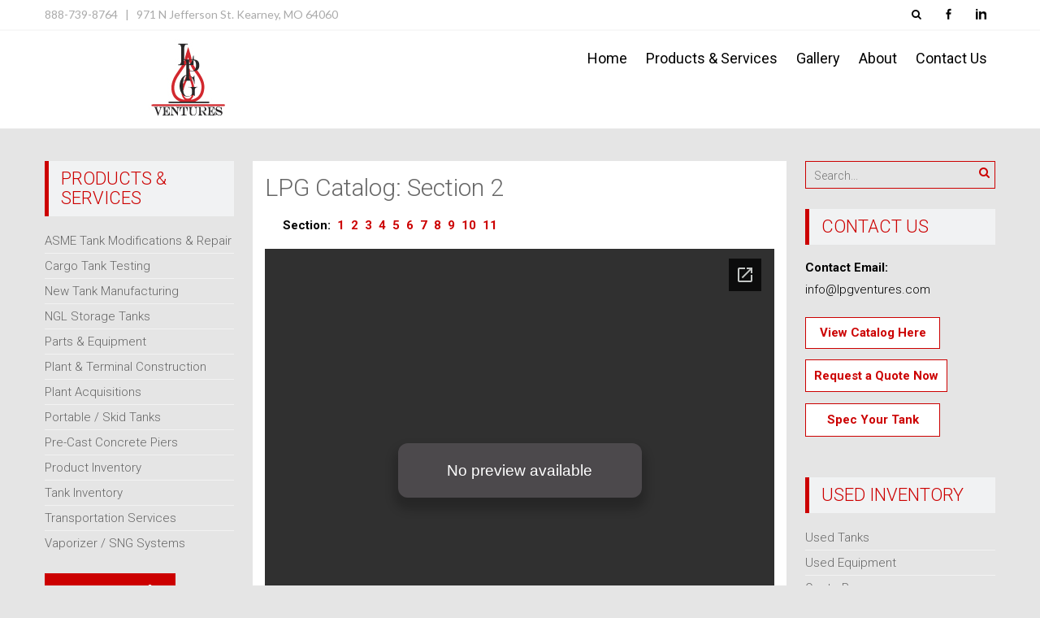

--- FILE ---
content_type: text/html; charset=UTF-8
request_url: https://lpgventures.com/products-services/partsequipment-piping-kits/lpg-catalog-section-2/
body_size: 13928
content:
<!DOCTYPE html> 
<html  xmlns="http://www.w3.org/1999/xhtml" prefix="" lang="en-US">
<head>
<meta charset="UTF-8">
<meta name="viewport" content="width=device-width, initial-scale=1, user-scalable=no">
<link rel="profile" href="http://gmpg.org/xfn/11">
<link rel="pingback" href="https://lpgventures.com/xmlrpc.php">


<!-- BEGIN Metadata added by the Add-Meta-Tags WordPress plugin -->
<meta http-equiv="content-language" content="en-us" />
<meta name="author" content="John Baanders" />
<meta name="contact" content="John@lpgventures.com" />
<meta name="copyright" content="Copyright © 2016 LPG Ventures. All Rights Reserved." />
<meta name="description" content="Browse through our selection of high-quality relief valves to ensure safety and pressure relief in LPG systems. Ideal for maintaining system safety and efficiency." />
<meta name="keywords" content="propane tank for sale, propane tank repair, tank manufacturing, asme tank modification, tank transportation, ngl storage tanks, concrete piers, vaporizers, sng systems, skid tanks, plant construction, relief valves, safety valves, pressure relief, high-quality valves" />
<!-- END Metadata added by the Add-Meta-Tags WordPress plugin -->

<title>LPG Product Catalog Section 2</title>
<meta name='robots' content='max-image-preview:large' />
	<style>img:is([sizes="auto" i], [sizes^="auto," i]) { contain-intrinsic-size: 3000px 1500px }</style>
	<script>window._wca = window._wca || [];</script>
<link rel='dns-prefetch' href='//stats.wp.com' />
<link rel='dns-prefetch' href='//fonts.googleapis.com' />
<link rel="alternate" type="application/rss+xml" title="LPG Ventures &raquo; Feed" href="https://lpgventures.com/feed/" />
<link rel="alternate" type="application/rss+xml" title="LPG Ventures &raquo; Comments Feed" href="https://lpgventures.com/comments/feed/" />
<script type="text/javascript">
/* <![CDATA[ */
window._wpemojiSettings = {"baseUrl":"https:\/\/s.w.org\/images\/core\/emoji\/16.0.1\/72x72\/","ext":".png","svgUrl":"https:\/\/s.w.org\/images\/core\/emoji\/16.0.1\/svg\/","svgExt":".svg","source":{"concatemoji":"https:\/\/lpgventures.com\/wp-includes\/js\/wp-emoji-release.min.js?ver=6.8.3"}};
/*! This file is auto-generated */
!function(s,n){var o,i,e;function c(e){try{var t={supportTests:e,timestamp:(new Date).valueOf()};sessionStorage.setItem(o,JSON.stringify(t))}catch(e){}}function p(e,t,n){e.clearRect(0,0,e.canvas.width,e.canvas.height),e.fillText(t,0,0);var t=new Uint32Array(e.getImageData(0,0,e.canvas.width,e.canvas.height).data),a=(e.clearRect(0,0,e.canvas.width,e.canvas.height),e.fillText(n,0,0),new Uint32Array(e.getImageData(0,0,e.canvas.width,e.canvas.height).data));return t.every(function(e,t){return e===a[t]})}function u(e,t){e.clearRect(0,0,e.canvas.width,e.canvas.height),e.fillText(t,0,0);for(var n=e.getImageData(16,16,1,1),a=0;a<n.data.length;a++)if(0!==n.data[a])return!1;return!0}function f(e,t,n,a){switch(t){case"flag":return n(e,"\ud83c\udff3\ufe0f\u200d\u26a7\ufe0f","\ud83c\udff3\ufe0f\u200b\u26a7\ufe0f")?!1:!n(e,"\ud83c\udde8\ud83c\uddf6","\ud83c\udde8\u200b\ud83c\uddf6")&&!n(e,"\ud83c\udff4\udb40\udc67\udb40\udc62\udb40\udc65\udb40\udc6e\udb40\udc67\udb40\udc7f","\ud83c\udff4\u200b\udb40\udc67\u200b\udb40\udc62\u200b\udb40\udc65\u200b\udb40\udc6e\u200b\udb40\udc67\u200b\udb40\udc7f");case"emoji":return!a(e,"\ud83e\udedf")}return!1}function g(e,t,n,a){var r="undefined"!=typeof WorkerGlobalScope&&self instanceof WorkerGlobalScope?new OffscreenCanvas(300,150):s.createElement("canvas"),o=r.getContext("2d",{willReadFrequently:!0}),i=(o.textBaseline="top",o.font="600 32px Arial",{});return e.forEach(function(e){i[e]=t(o,e,n,a)}),i}function t(e){var t=s.createElement("script");t.src=e,t.defer=!0,s.head.appendChild(t)}"undefined"!=typeof Promise&&(o="wpEmojiSettingsSupports",i=["flag","emoji"],n.supports={everything:!0,everythingExceptFlag:!0},e=new Promise(function(e){s.addEventListener("DOMContentLoaded",e,{once:!0})}),new Promise(function(t){var n=function(){try{var e=JSON.parse(sessionStorage.getItem(o));if("object"==typeof e&&"number"==typeof e.timestamp&&(new Date).valueOf()<e.timestamp+604800&&"object"==typeof e.supportTests)return e.supportTests}catch(e){}return null}();if(!n){if("undefined"!=typeof Worker&&"undefined"!=typeof OffscreenCanvas&&"undefined"!=typeof URL&&URL.createObjectURL&&"undefined"!=typeof Blob)try{var e="postMessage("+g.toString()+"("+[JSON.stringify(i),f.toString(),p.toString(),u.toString()].join(",")+"));",a=new Blob([e],{type:"text/javascript"}),r=new Worker(URL.createObjectURL(a),{name:"wpTestEmojiSupports"});return void(r.onmessage=function(e){c(n=e.data),r.terminate(),t(n)})}catch(e){}c(n=g(i,f,p,u))}t(n)}).then(function(e){for(var t in e)n.supports[t]=e[t],n.supports.everything=n.supports.everything&&n.supports[t],"flag"!==t&&(n.supports.everythingExceptFlag=n.supports.everythingExceptFlag&&n.supports[t]);n.supports.everythingExceptFlag=n.supports.everythingExceptFlag&&!n.supports.flag,n.DOMReady=!1,n.readyCallback=function(){n.DOMReady=!0}}).then(function(){return e}).then(function(){var e;n.supports.everything||(n.readyCallback(),(e=n.source||{}).concatemoji?t(e.concatemoji):e.wpemoji&&e.twemoji&&(t(e.twemoji),t(e.wpemoji)))}))}((window,document),window._wpemojiSettings);
/* ]]> */
</script>
<style id='wp-emoji-styles-inline-css' type='text/css'>

	img.wp-smiley, img.emoji {
		display: inline !important;
		border: none !important;
		box-shadow: none !important;
		height: 1em !important;
		width: 1em !important;
		margin: 0 0.07em !important;
		vertical-align: -0.1em !important;
		background: none !important;
		padding: 0 !important;
	}
</style>
<link rel='stylesheet' id='wp-block-library-css' href='https://lpgventures.com/wp-includes/css/dist/block-library/style.min.css?ver=6.8.3' type='text/css' media='all' />
<style id='classic-theme-styles-inline-css' type='text/css'>
/*! This file is auto-generated */
.wp-block-button__link{color:#fff;background-color:#32373c;border-radius:9999px;box-shadow:none;text-decoration:none;padding:calc(.667em + 2px) calc(1.333em + 2px);font-size:1.125em}.wp-block-file__button{background:#32373c;color:#fff;text-decoration:none}
</style>
<link rel='stylesheet' id='mediaelement-css' href='https://lpgventures.com/wp-includes/js/mediaelement/mediaelementplayer-legacy.min.css?ver=4.2.17' type='text/css' media='all' />
<link rel='stylesheet' id='wp-mediaelement-css' href='https://lpgventures.com/wp-includes/js/mediaelement/wp-mediaelement.min.css?ver=6.8.3' type='text/css' media='all' />
<style id='jetpack-sharing-buttons-style-inline-css' type='text/css'>
.jetpack-sharing-buttons__services-list{display:flex;flex-direction:row;flex-wrap:wrap;gap:0;list-style-type:none;margin:5px;padding:0}.jetpack-sharing-buttons__services-list.has-small-icon-size{font-size:12px}.jetpack-sharing-buttons__services-list.has-normal-icon-size{font-size:16px}.jetpack-sharing-buttons__services-list.has-large-icon-size{font-size:24px}.jetpack-sharing-buttons__services-list.has-huge-icon-size{font-size:36px}@media print{.jetpack-sharing-buttons__services-list{display:none!important}}.editor-styles-wrapper .wp-block-jetpack-sharing-buttons{gap:0;padding-inline-start:0}ul.jetpack-sharing-buttons__services-list.has-background{padding:1.25em 2.375em}
</style>
<style id='ic-epc-image-gallery-style-inline-css' type='text/css'>
/*!
 * 
 * https://impleCode.com
 *
 * Copyright 2021 impleCode
 * Free to use under the GPLv3 license.
 * http://www.gnu.org/licenses/gpl-3.0.html
 *
 * Contributing author: Norbert Dreszer
 *
 * NOTE: DO NOT EDIT THIS FILE. FOR YOUR OWN CSS GO TO WordPress > Appearance > Additional CSS and copy the CSS that you want to modify there.
 */

.wp-block-ic-epc-image-gallery {
    display: table;
}

.wp-block-ic-epc-image-gallery.alignfull, .wp-block-ic-epc-image-gallery.alignwide {
    display: block;
}
</style>
<link rel='stylesheet' id='dashicons-css' href='https://lpgventures.com/wp-includes/css/dashicons.min.css?ver=6.8.3' type='text/css' media='all' />
<style id='dashicons-inline-css' type='text/css'>
[data-font="Dashicons"]:before {font-family: 'Dashicons' !important;content: attr(data-icon) !important;speak: none !important;font-weight: normal !important;font-variant: normal !important;text-transform: none !important;line-height: 1 !important;font-style: normal !important;-webkit-font-smoothing: antialiased !important;-moz-osx-font-smoothing: grayscale !important;}
</style>
<link rel='stylesheet' id='al_product_styles-css' href='https://lpgventures.com/wp-content/plugins/post-type-x/core/css/al_product.min.css?timestamp=1759764790&#038;ver=6.8.3' type='text/css' media='all' />
<link rel='stylesheet' id='ic_blocks-css' href='https://lpgventures.com/wp-content/plugins/post-type-x/core/includes/blocks/ic-blocks.min.css?timestamp=1759764790&#038;ver=6.8.3' type='text/css' media='all' />
<style id='global-styles-inline-css' type='text/css'>
:root{--wp--preset--aspect-ratio--square: 1;--wp--preset--aspect-ratio--4-3: 4/3;--wp--preset--aspect-ratio--3-4: 3/4;--wp--preset--aspect-ratio--3-2: 3/2;--wp--preset--aspect-ratio--2-3: 2/3;--wp--preset--aspect-ratio--16-9: 16/9;--wp--preset--aspect-ratio--9-16: 9/16;--wp--preset--color--black: #000000;--wp--preset--color--cyan-bluish-gray: #abb8c3;--wp--preset--color--white: #ffffff;--wp--preset--color--pale-pink: #f78da7;--wp--preset--color--vivid-red: #cf2e2e;--wp--preset--color--luminous-vivid-orange: #ff6900;--wp--preset--color--luminous-vivid-amber: #fcb900;--wp--preset--color--light-green-cyan: #7bdcb5;--wp--preset--color--vivid-green-cyan: #00d084;--wp--preset--color--pale-cyan-blue: #8ed1fc;--wp--preset--color--vivid-cyan-blue: #0693e3;--wp--preset--color--vivid-purple: #9b51e0;--wp--preset--gradient--vivid-cyan-blue-to-vivid-purple: linear-gradient(135deg,rgba(6,147,227,1) 0%,rgb(155,81,224) 100%);--wp--preset--gradient--light-green-cyan-to-vivid-green-cyan: linear-gradient(135deg,rgb(122,220,180) 0%,rgb(0,208,130) 100%);--wp--preset--gradient--luminous-vivid-amber-to-luminous-vivid-orange: linear-gradient(135deg,rgba(252,185,0,1) 0%,rgba(255,105,0,1) 100%);--wp--preset--gradient--luminous-vivid-orange-to-vivid-red: linear-gradient(135deg,rgba(255,105,0,1) 0%,rgb(207,46,46) 100%);--wp--preset--gradient--very-light-gray-to-cyan-bluish-gray: linear-gradient(135deg,rgb(238,238,238) 0%,rgb(169,184,195) 100%);--wp--preset--gradient--cool-to-warm-spectrum: linear-gradient(135deg,rgb(74,234,220) 0%,rgb(151,120,209) 20%,rgb(207,42,186) 40%,rgb(238,44,130) 60%,rgb(251,105,98) 80%,rgb(254,248,76) 100%);--wp--preset--gradient--blush-light-purple: linear-gradient(135deg,rgb(255,206,236) 0%,rgb(152,150,240) 100%);--wp--preset--gradient--blush-bordeaux: linear-gradient(135deg,rgb(254,205,165) 0%,rgb(254,45,45) 50%,rgb(107,0,62) 100%);--wp--preset--gradient--luminous-dusk: linear-gradient(135deg,rgb(255,203,112) 0%,rgb(199,81,192) 50%,rgb(65,88,208) 100%);--wp--preset--gradient--pale-ocean: linear-gradient(135deg,rgb(255,245,203) 0%,rgb(182,227,212) 50%,rgb(51,167,181) 100%);--wp--preset--gradient--electric-grass: linear-gradient(135deg,rgb(202,248,128) 0%,rgb(113,206,126) 100%);--wp--preset--gradient--midnight: linear-gradient(135deg,rgb(2,3,129) 0%,rgb(40,116,252) 100%);--wp--preset--font-size--small: 13px;--wp--preset--font-size--medium: 20px;--wp--preset--font-size--large: 36px;--wp--preset--font-size--x-large: 42px;--wp--preset--spacing--20: 0.44rem;--wp--preset--spacing--30: 0.67rem;--wp--preset--spacing--40: 1rem;--wp--preset--spacing--50: 1.5rem;--wp--preset--spacing--60: 2.25rem;--wp--preset--spacing--70: 3.38rem;--wp--preset--spacing--80: 5.06rem;--wp--preset--shadow--natural: 6px 6px 9px rgba(0, 0, 0, 0.2);--wp--preset--shadow--deep: 12px 12px 50px rgba(0, 0, 0, 0.4);--wp--preset--shadow--sharp: 6px 6px 0px rgba(0, 0, 0, 0.2);--wp--preset--shadow--outlined: 6px 6px 0px -3px rgba(255, 255, 255, 1), 6px 6px rgba(0, 0, 0, 1);--wp--preset--shadow--crisp: 6px 6px 0px rgba(0, 0, 0, 1);}:where(.is-layout-flex){gap: 0.5em;}:where(.is-layout-grid){gap: 0.5em;}body .is-layout-flex{display: flex;}.is-layout-flex{flex-wrap: wrap;align-items: center;}.is-layout-flex > :is(*, div){margin: 0;}body .is-layout-grid{display: grid;}.is-layout-grid > :is(*, div){margin: 0;}:where(.wp-block-columns.is-layout-flex){gap: 2em;}:where(.wp-block-columns.is-layout-grid){gap: 2em;}:where(.wp-block-post-template.is-layout-flex){gap: 1.25em;}:where(.wp-block-post-template.is-layout-grid){gap: 1.25em;}.has-black-color{color: var(--wp--preset--color--black) !important;}.has-cyan-bluish-gray-color{color: var(--wp--preset--color--cyan-bluish-gray) !important;}.has-white-color{color: var(--wp--preset--color--white) !important;}.has-pale-pink-color{color: var(--wp--preset--color--pale-pink) !important;}.has-vivid-red-color{color: var(--wp--preset--color--vivid-red) !important;}.has-luminous-vivid-orange-color{color: var(--wp--preset--color--luminous-vivid-orange) !important;}.has-luminous-vivid-amber-color{color: var(--wp--preset--color--luminous-vivid-amber) !important;}.has-light-green-cyan-color{color: var(--wp--preset--color--light-green-cyan) !important;}.has-vivid-green-cyan-color{color: var(--wp--preset--color--vivid-green-cyan) !important;}.has-pale-cyan-blue-color{color: var(--wp--preset--color--pale-cyan-blue) !important;}.has-vivid-cyan-blue-color{color: var(--wp--preset--color--vivid-cyan-blue) !important;}.has-vivid-purple-color{color: var(--wp--preset--color--vivid-purple) !important;}.has-black-background-color{background-color: var(--wp--preset--color--black) !important;}.has-cyan-bluish-gray-background-color{background-color: var(--wp--preset--color--cyan-bluish-gray) !important;}.has-white-background-color{background-color: var(--wp--preset--color--white) !important;}.has-pale-pink-background-color{background-color: var(--wp--preset--color--pale-pink) !important;}.has-vivid-red-background-color{background-color: var(--wp--preset--color--vivid-red) !important;}.has-luminous-vivid-orange-background-color{background-color: var(--wp--preset--color--luminous-vivid-orange) !important;}.has-luminous-vivid-amber-background-color{background-color: var(--wp--preset--color--luminous-vivid-amber) !important;}.has-light-green-cyan-background-color{background-color: var(--wp--preset--color--light-green-cyan) !important;}.has-vivid-green-cyan-background-color{background-color: var(--wp--preset--color--vivid-green-cyan) !important;}.has-pale-cyan-blue-background-color{background-color: var(--wp--preset--color--pale-cyan-blue) !important;}.has-vivid-cyan-blue-background-color{background-color: var(--wp--preset--color--vivid-cyan-blue) !important;}.has-vivid-purple-background-color{background-color: var(--wp--preset--color--vivid-purple) !important;}.has-black-border-color{border-color: var(--wp--preset--color--black) !important;}.has-cyan-bluish-gray-border-color{border-color: var(--wp--preset--color--cyan-bluish-gray) !important;}.has-white-border-color{border-color: var(--wp--preset--color--white) !important;}.has-pale-pink-border-color{border-color: var(--wp--preset--color--pale-pink) !important;}.has-vivid-red-border-color{border-color: var(--wp--preset--color--vivid-red) !important;}.has-luminous-vivid-orange-border-color{border-color: var(--wp--preset--color--luminous-vivid-orange) !important;}.has-luminous-vivid-amber-border-color{border-color: var(--wp--preset--color--luminous-vivid-amber) !important;}.has-light-green-cyan-border-color{border-color: var(--wp--preset--color--light-green-cyan) !important;}.has-vivid-green-cyan-border-color{border-color: var(--wp--preset--color--vivid-green-cyan) !important;}.has-pale-cyan-blue-border-color{border-color: var(--wp--preset--color--pale-cyan-blue) !important;}.has-vivid-cyan-blue-border-color{border-color: var(--wp--preset--color--vivid-cyan-blue) !important;}.has-vivid-purple-border-color{border-color: var(--wp--preset--color--vivid-purple) !important;}.has-vivid-cyan-blue-to-vivid-purple-gradient-background{background: var(--wp--preset--gradient--vivid-cyan-blue-to-vivid-purple) !important;}.has-light-green-cyan-to-vivid-green-cyan-gradient-background{background: var(--wp--preset--gradient--light-green-cyan-to-vivid-green-cyan) !important;}.has-luminous-vivid-amber-to-luminous-vivid-orange-gradient-background{background: var(--wp--preset--gradient--luminous-vivid-amber-to-luminous-vivid-orange) !important;}.has-luminous-vivid-orange-to-vivid-red-gradient-background{background: var(--wp--preset--gradient--luminous-vivid-orange-to-vivid-red) !important;}.has-very-light-gray-to-cyan-bluish-gray-gradient-background{background: var(--wp--preset--gradient--very-light-gray-to-cyan-bluish-gray) !important;}.has-cool-to-warm-spectrum-gradient-background{background: var(--wp--preset--gradient--cool-to-warm-spectrum) !important;}.has-blush-light-purple-gradient-background{background: var(--wp--preset--gradient--blush-light-purple) !important;}.has-blush-bordeaux-gradient-background{background: var(--wp--preset--gradient--blush-bordeaux) !important;}.has-luminous-dusk-gradient-background{background: var(--wp--preset--gradient--luminous-dusk) !important;}.has-pale-ocean-gradient-background{background: var(--wp--preset--gradient--pale-ocean) !important;}.has-electric-grass-gradient-background{background: var(--wp--preset--gradient--electric-grass) !important;}.has-midnight-gradient-background{background: var(--wp--preset--gradient--midnight) !important;}.has-small-font-size{font-size: var(--wp--preset--font-size--small) !important;}.has-medium-font-size{font-size: var(--wp--preset--font-size--medium) !important;}.has-large-font-size{font-size: var(--wp--preset--font-size--large) !important;}.has-x-large-font-size{font-size: var(--wp--preset--font-size--x-large) !important;}
:where(.wp-block-post-template.is-layout-flex){gap: 1.25em;}:where(.wp-block-post-template.is-layout-grid){gap: 1.25em;}
:where(.wp-block-columns.is-layout-flex){gap: 2em;}:where(.wp-block-columns.is-layout-grid){gap: 2em;}
:root :where(.wp-block-pullquote){font-size: 1.5em;line-height: 1.6;}
</style>
<link rel='stylesheet' id='ctct_form_styles-css' href='https://lpgventures.com/wp-content/plugins/constant-contact-forms/assets/css/style.css?ver=2.13.0' type='text/css' media='all' />
<link rel='stylesheet' id='cntctfrm_form_style-css' href='https://lpgventures.com/wp-content/plugins/contact-form-plugin/css/form_style.css?ver=4.3.4' type='text/css' media='all' />
<link rel='stylesheet' id='woocommerce-layout-css' href='https://lpgventures.com/wp-content/plugins/woocommerce/assets/css/woocommerce-layout.css?ver=10.3.7' type='text/css' media='all' />
<style id='woocommerce-layout-inline-css' type='text/css'>

	.infinite-scroll .woocommerce-pagination {
		display: none;
	}
</style>
<link rel='stylesheet' id='woocommerce-smallscreen-css' href='https://lpgventures.com/wp-content/plugins/woocommerce/assets/css/woocommerce-smallscreen.css?ver=10.3.7' type='text/css' media='only screen and (max-width: 768px)' />
<link rel='stylesheet' id='woocommerce-general-css' href='https://lpgventures.com/wp-content/plugins/woocommerce/assets/css/woocommerce.css?ver=10.3.7' type='text/css' media='all' />
<style id='woocommerce-inline-inline-css' type='text/css'>
.woocommerce form .form-row .required { visibility: visible; }
</style>
<link rel='stylesheet' id='yith_ywraq_frontend-css' href='https://lpgventures.com/wp-content/plugins/yith-woocommerce-request-a-quote/assets/css/frontend.css?ver=2.45.0' type='text/css' media='all' />
<style id='yith_ywraq_frontend-inline-css' type='text/css'>
.woocommerce .add-request-quote-button.button, .woocommerce .add-request-quote-button-addons.button, .yith-wceop-ywraq-button-wrapper .add-request-quote-button.button, .yith-wceop-ywraq-button-wrapper .add-request-quote-button-addons.button{
    background-color: #0066b4!important;
    color: #ffffff!important;
}
.woocommerce .add-request-quote-button.button:hover,  .woocommerce .add-request-quote-button-addons.button:hover,.yith-wceop-ywraq-button-wrapper .add-request-quote-button.button:hover,  .yith-wceop-ywraq-button-wrapper .add-request-quote-button-addons.button:hover{
    background-color: #044a80!important;
    color: #ffffff!important;
}


</style>
<link rel='stylesheet' id='brands-styles-css' href='https://lpgventures.com/wp-content/plugins/woocommerce/assets/css/brands.css?ver=10.3.7' type='text/css' media='all' />
<link rel='stylesheet' id='parent-style-css' href='https://lpgventures.com/wp-content/themes/accesspress-lite/style.css?ver=6.8.3' type='text/css' media='all' />
<link rel='stylesheet' id='child-style-css' href='https://lpgventures.com/wp-content/themes/accesspress-lite-child/style.css?ver=6.8.3' type='text/css' media='all' />
<link rel='stylesheet' id='accesspresslite-google-fonts-css' href='//fonts.googleapis.com/css?family=Open+Sans%3A400%2C400italic%2C300italic%2C300%2C600%2C600italic%7CLato%3A400%2C100%2C300%2C700%7CRoboto%3A400%2C300italic%2C300%2C700&#038;ver=6.8.3' type='text/css' media='all' />
<link rel='stylesheet' id='accesspresslite-font-awesome-css' href='https://lpgventures.com/wp-content/themes/accesspress-lite/css/font-awesome.min.css?ver=6.8.3' type='text/css' media='all' />
<link rel='stylesheet' id='accesspresslite-fancybox-css-css' href='https://lpgventures.com/wp-content/themes/accesspress-lite/css/nivo-lightbox.css?ver=6.8.3' type='text/css' media='all' />
<link rel='stylesheet' id='accesspresslite-bx-slider-style-css' href='https://lpgventures.com/wp-content/themes/accesspress-lite/css/jquery.bxslider.css?ver=6.8.3' type='text/css' media='all' />
<link rel='stylesheet' id='accesspresslite-woo-commerce-style-css' href='https://lpgventures.com/wp-content/themes/accesspress-lite/css/woocommerce.css?ver=6.8.3' type='text/css' media='all' />
<link rel='stylesheet' id='accesspresslite-font-style-css' href='https://lpgventures.com/wp-content/themes/accesspress-lite/css/fonts.css?ver=6.8.3' type='text/css' media='all' />
<link rel='stylesheet' id='accesspresslite-style-css' href='https://lpgventures.com/wp-content/themes/accesspress-lite-child/style.css?ver=6.8.3' type='text/css' media='all' />
<link rel='stylesheet' id='accesspresslite-templatetwo-style-css' href='https://lpgventures.com/wp-content/themes/accesspress-lite/css/template-two.css?ver=6.8.3' type='text/css' media='all' />
<link rel='stylesheet' id='accesspresslite-templatetwo-responsive-css' href='https://lpgventures.com/wp-content/themes/accesspress-lite/css/responsive-template-two.css?ver=6.8.3' type='text/css' media='all' />
<link rel='stylesheet' id='accesspresslite-responsive-css' href='https://lpgventures.com/wp-content/themes/accesspress-lite/css/responsive.css?ver=6.8.3' type='text/css' media='all' />
<link rel='stylesheet' id='msl-main-css' href='https://lpgventures.com/wp-content/plugins/master-slider/public/assets/css/masterslider.main.css?ver=3.11.0' type='text/css' media='all' />
<link rel='stylesheet' id='msl-custom-css' href='https://lpgventures.com/wp-content/uploads/master-slider/custom.css?ver=5.2' type='text/css' media='all' />
<link rel='stylesheet' id='sedlex_styles-css' href='https://lpgventures.com/wp-content/sedlex/inline_styles/b077096270c005ba3982353a8eca8d427638639c.css?ver=20260118' type='text/css' media='all' />
<script type="text/javascript" src="https://lpgventures.com/wp-includes/js/jquery/jquery.min.js?ver=3.7.1" id="jquery-core-js"></script>
<script type="text/javascript" src="https://lpgventures.com/wp-includes/js/jquery/jquery-migrate.min.js?ver=3.4.1" id="jquery-migrate-js"></script>
<script type="text/javascript" src="https://lpgventures.com/wp-content/plugins/woocommerce/assets/js/jquery-blockui/jquery.blockUI.min.js?ver=2.7.0-wc.10.3.7" id="wc-jquery-blockui-js" defer="defer" data-wp-strategy="defer"></script>
<script type="text/javascript" src="https://lpgventures.com/wp-content/plugins/woocommerce/assets/js/js-cookie/js.cookie.min.js?ver=2.1.4-wc.10.3.7" id="wc-js-cookie-js" defer="defer" data-wp-strategy="defer"></script>
<script type="text/javascript" id="woocommerce-js-extra">
/* <![CDATA[ */
var woocommerce_params = {"ajax_url":"\/wp-admin\/admin-ajax.php","wc_ajax_url":"\/?wc-ajax=%%endpoint%%","i18n_password_show":"Show password","i18n_password_hide":"Hide password"};
/* ]]> */
</script>
<script type="text/javascript" src="https://lpgventures.com/wp-content/plugins/woocommerce/assets/js/frontend/woocommerce.min.js?ver=10.3.7" id="woocommerce-js" defer="defer" data-wp-strategy="defer"></script>
<script type="text/javascript" src="https://lpgventures.com/wp-content/themes/accesspress-lite/js/sticky-sidebar/theia-sticky-sidebar.js?ver=6.8.3" id="accesspresslite-stickey-sidebar-js-js"></script>
<script type="text/javascript" src="https://stats.wp.com/s-202603.js" id="woocommerce-analytics-js" defer="defer" data-wp-strategy="defer"></script>
<script type="text/javascript" src="https://lpgventures.com/wp-content/sedlex/inline_scripts/6b361dcce57a021aebb6b32cfe4a10e28d50f298.js?ver=20260118" id="sedlex_scripts-js"></script>
<link rel="https://api.w.org/" href="https://lpgventures.com/wp-json/" /><link rel="alternate" title="JSON" type="application/json" href="https://lpgventures.com/wp-json/wp/v2/pages/518" /><link rel="EditURI" type="application/rsd+xml" title="RSD" href="https://lpgventures.com/xmlrpc.php?rsd" />
<meta name="generator" content="WordPress 6.8.3" />
<meta name="generator" content="WooCommerce 10.3.7" />
<link rel="canonical" href="https://lpgventures.com/products-services/partsequipment-piping-kits/lpg-catalog-section-2/" />
<link rel='shortlink' href='https://lpgventures.com/?p=518' />
<link rel="alternate" title="oEmbed (JSON)" type="application/json+oembed" href="https://lpgventures.com/wp-json/oembed/1.0/embed?url=https%3A%2F%2Flpgventures.com%2Fproducts-services%2Fpartsequipment-piping-kits%2Flpg-catalog-section-2%2F" />
<link rel="alternate" title="oEmbed (XML)" type="text/xml+oembed" href="https://lpgventures.com/wp-json/oembed/1.0/embed?url=https%3A%2F%2Flpgventures.com%2Fproducts-services%2Fpartsequipment-piping-kits%2Flpg-catalog-section-2%2F&#038;format=xml" />
<script type="text/javascript" src="https://secure.inventiveinspired7.com/js/792499.js" ></script>
<noscript><img alt="" src="https://secure.inventiveinspired7.com/792499.png" style="display:none;" /></noscript><script>var ms_grabbing_curosr = 'https://lpgventures.com/wp-content/plugins/master-slider/public/assets/css/common/grabbing.cur', ms_grab_curosr = 'https://lpgventures.com/wp-content/plugins/master-slider/public/assets/css/common/grab.cur';</script>
<meta name="generator" content="MasterSlider 3.11.0 - Responsive Touch Image Slider | avt.li/msf" />
	<style>img#wpstats{display:none}</style>
		<link rel="shortcut icon" type="image/png" href="http://lpgventures.com/wp-content/uploads/2016/03/LPG-Logo-Smaller.jpg"/><style type="text/css"></style>	<noscript><style>.woocommerce-product-gallery{ opacity: 1 !important; }</style></noscript>
		<style type="text/css">
			.site-title a,
		.site-description {
			color: #b20000;
		}
		</style>
	<style type="text/css" id="custom-background-css">
body.custom-background { background-color: #e5e5e5; }
</style>
	<link rel="icon" href="https://lpgventures.com/wp-content/uploads/2016/09/cropped-LPG-Icon-WhiteOutline-32x32.png" sizes="32x32" />
<link rel="icon" href="https://lpgventures.com/wp-content/uploads/2016/09/cropped-LPG-Icon-WhiteOutline-192x192.png" sizes="192x192" />
<link rel="apple-touch-icon" href="https://lpgventures.com/wp-content/uploads/2016/09/cropped-LPG-Icon-WhiteOutline-180x180.png" />
<meta name="msapplication-TileImage" content="https://lpgventures.com/wp-content/uploads/2016/09/cropped-LPG-Icon-WhiteOutline-270x270.png" />
		<style type="text/css" id="wp-custom-css">
			.body_template_two .site-footer #top-footer h1:after {
	border-color: #CC0000 transparent transparent #CC0000;
}

.body_template_two .site-footer #top-footer h1:before {
    border-color: #CC0000 #CC0000 transparent transparent;
}

.body_template_two .site-footer #top-footer h1.footer_title_text {
    background: #CC0000;
}

.body_template_two .sidebar h3.widget-title, .body_template_two.left-sidebar .searchform, .body_template_two.both-sidebar .searchform, .body_template_two .featured-post.big-icon h2.has-icon .fa {
    border-color: #CC0000;
}

.body_template_two .slider-caption .caption-title {
	background: #CC0000;
}

.body_template_two #slider-banner .bx-wrapper .bx-pager.bx-default-pager a:after {
    background: #CC0000;
}

.body_template_two #site-navigation.main-navigation ul li:before {
    background: #CC0000;
}

.body_template_two #site-navigation.main-navigation ul ul {
    border-bottom: 3px solid #CC0000;
    border-top: 2.5px solid black;
}

.body_template_two #site-navigation.main-navigation .menu-toggle
{
	background-color: #CC0000;
}

Woocommerce Tank Inventory Edits

.woocommerce #primary, .site-main {
    background-color: white;
}

.woocommerce ul.products li.product a img {
    height: 175px;
    border-top-left-radius: 10px;
    border-top-right-radius: 10px;
}

.woocommerce ul.products li.product .woocommerce-loop-category__title, .woocommerce ul.products li.product .woocommerce-loop-product__title, .woocommerce ul.products li.product h3 {
    padding: 0;
    font-size: 1.25em;
    font-weight: bold;
}

.woocommerce-page.columns-3 ul.products li.product, .woocommerce.columns-3 ul.products li.product {
    background-color: lightgray;
    border-radius: 10px;
	padding-bottom: 15px
}

.woocommerce .products ul, .woocommerce ul.products {
    text-align: center;
}

div.wpforms-container-full .wpforms-form ul.wpforms-image-choices-modern img {
    display: inline-block;
    margin: auto;
    max-width: 100%;
    background: lightgray;
    border-radius: 10px;
    padding: 7px 5px;
}

#nav_menu-17 {
	visibility: hidden;
}

#text-32 {
	visibility: hidden;
}

a {
	color: #CC0000;
	text-decoration: none;
	transition:all 0.3s ease-in-out;
	-webkit-transition:all 0.3s ease-in-out;
	-moz-transition:all 0.3s ease-in-out;
}

a:hover {
	color: red;
}

h1, h2, h3, h4, h5, h6 {
    clear: both;
    font-weight: normal;
    font-family: 'Lato', sans-serif;
    line-height: 1.3;
    margin-bottom: 15px;
    color: #CC0000;
    font-weight: 300;
}

.body_template_two.both-sidebar .searchform .searchsubmit {
    color: #CC0000;
}

.searchform .searchsubmit {
    color: #CC0000;
	border: #CC0000;
}

.woocommerce span.onsale {
    background-color: #CC0000;
}

.woocommerce:where(body:not(.woocommerce-uses-block-theme)) ul.products li.product .price {
    color: #FF0000;
}

.woocommerce:where(body:not(.woocommerce-uses-block-theme)) div.product p.price, .woocommerce:where(body:not(.woocommerce-uses-block-theme)) div.product span.price {
    color: #CC0000;
}

.body_template_two #masthead .site-branding {
    width: 25%;
    padding: 0;
}		</style>
		
<script type='text/javascript' src='https://lpgventures.com/wp-content/plugins/wp-spamshield/js/jscripts.php'></script> 
</head>

<body class="wp-singular page-template-default page page-id-518 page-child parent-pageid-68 custom-background wp-theme-accesspress-lite wp-child-theme-accesspress-lite-child theme-accesspress-lite _masterslider _ms_version_3.11.0 woocommerce-no-js ctct-accesspress-lite group-blog body_template_two both-sidebar">
<div id="page" class="site">

	<header id="masthead" class="site-header">
    <div id="top-header" class="">
		<div class="ak-container">
            <div class="header_text_left">
    			<div class="header-text"><p>888-739-8764   |   971 N Jefferson St. Kearney, MO 64060</p>
</div>            </div>
            			<div class="right-header clearfix">
                <div class="clearfix"></div>
                <div class="social_search_container">
                    <div class="search_right">
                                    				<div class="ak-search">
            						<form method="get" class="searchform" action="https://lpgventures.com/" role="search">
		<input type="text" name="s" value="" class="s" placeholder="Search..." />
		<button type="submit" name="submit" class="searchsubmit"><i class="fa fa-search"></i></button>
	</form>
                                <i class="fa fa-search search_one"></i>
            				</div>
        				                    </div>
                    <div class="social_icon_right">	<div class="socials">
		<a href="https://www.facebook.com/lpgventures/" class="facebook" title="Facebook" target="_blank"><span class="font-icon-social-facebook"></span></a>
	
	
	
	
	
		<a href="https://www.linkedin.com/company/lpg-ventures?trk=company_logo" class="linkedin" title="Linkedin" target="_blank"><span class="font-icon-social-linkedin"></span></a>
	
	
	
	
	
	
	
	
	
		</div>
                    </div>      
                </div>
			</div><!-- .right-header -->
		</div><!-- .ak-container -->
  </div><!-- #top-header -->
        
		<nav id="site-navigation" class="main-navigation menu-right">
			<div class="ak-container">
                        <div class="site-branding">
    			<a href="https://lpgventures.com/">				
    			    				<img src="https://lpgventures.com/wp-content/uploads/2016/05/LPG-Logo-Header.jpg" alt="LPG Ventures">
    					
    			</a>
    		</div><!-- .site-branding -->
                        <h1 class="menu-toggle">Menu</h1>
                <div class="menu-menu-1-container_wraper">
    				<div class="menu-top-navigation-menu-container"><ul id="menu-top-navigation-menu" class="menu"><li id="menu-item-1115" class="menu-item menu-item-type-post_type menu-item-object-page menu-item-home menu-item-1115"><a href="https://lpgventures.com/">Home</a></li>
<li id="menu-item-28" class="menu-item menu-item-type-post_type menu-item-object-page current-page-ancestor menu-item-has-children menu-item-28"><a href="https://lpgventures.com/products-services/">Products &#038; Services</a>
<ul class="sub-menu">
	<li id="menu-item-98" class="menu-item menu-item-type-post_type menu-item-object-page menu-item-98"><a href="https://lpgventures.com/products-services/asme-tank-modifications-repair/">ASME Tank Modifications &amp; Repair</a></li>
	<li id="menu-item-3469" class="menu-item menu-item-type-post_type menu-item-object-page menu-item-3469"><a href="https://lpgventures.com/products-services/cargo-tank-testing/">Cargo Tank Testing</a></li>
	<li id="menu-item-99" class="menu-item menu-item-type-post_type menu-item-object-page menu-item-99"><a href="https://lpgventures.com/products-services/new-tank-manufacturing/">New Tank Manufacturing</a></li>
	<li id="menu-item-100" class="menu-item menu-item-type-post_type menu-item-object-page menu-item-100"><a href="https://lpgventures.com/products-services/ngl-storage-tanks/">NGL Storage Tanks</a></li>
	<li id="menu-item-101" class="menu-item menu-item-type-post_type menu-item-object-page current-page-ancestor menu-item-101"><a href="https://lpgventures.com/products-services/partsequipment-piping-kits/">Parts &#038; Equipment</a></li>
	<li id="menu-item-102" class="menu-item menu-item-type-post_type menu-item-object-page menu-item-102"><a href="https://lpgventures.com/products-services/plant-terminal-construction/">Plant &#038; Terminal Construction</a></li>
	<li id="menu-item-103" class="menu-item menu-item-type-post_type menu-item-object-page menu-item-103"><a href="https://lpgventures.com/products-services/plant-acquisitions/">Plant Acquisitions</a></li>
	<li id="menu-item-104" class="menu-item menu-item-type-post_type menu-item-object-page menu-item-104"><a href="https://lpgventures.com/products-services/portable-skid-tanks/">Portable / Skid Tanks</a></li>
	<li id="menu-item-105" class="menu-item menu-item-type-post_type menu-item-object-page menu-item-105"><a href="https://lpgventures.com/products-services/pre-cast-concrete-piers/">Pre-Cast Concrete Piers</a></li>
	<li id="menu-item-2752" class="menu-item menu-item-type-post_type menu-item-object-page menu-item-2752"><a href="https://lpgventures.com/products/">Product Inventory</a></li>
	<li id="menu-item-106" class="menu-item menu-item-type-post_type menu-item-object-page menu-item-106"><a href="https://lpgventures.com/products-services/tank-inventory/">Tank Inventory</a></li>
	<li id="menu-item-107" class="menu-item menu-item-type-post_type menu-item-object-page menu-item-107"><a href="https://lpgventures.com/products-services/transportation-services/">Transportation Services</a></li>
	<li id="menu-item-109" class="menu-item menu-item-type-post_type menu-item-object-page menu-item-109"><a href="https://lpgventures.com/products-services/vaporizer-sng-systems/">Vaporizer / SNG Systems</a></li>
</ul>
</li>
<li id="menu-item-27" class="menu-item menu-item-type-post_type menu-item-object-page menu-item-27"><a href="https://lpgventures.com/gallery/">Gallery</a></li>
<li id="menu-item-26" class="menu-item menu-item-type-post_type menu-item-object-page menu-item-26"><a href="https://lpgventures.com/about/">About</a></li>
<li id="menu-item-25" class="menu-item menu-item-type-post_type menu-item-object-page menu-item-25"><a href="https://lpgventures.com/contact/">Contact Us</a></li>
</ul></div>                </div>
                        
			</div>
		</nav><!-- #site-navigation -->            
	</header><!-- #masthead -->

	<section id="slider-banner">
			</section><!-- #slider-banner -->
		<div id="content" class="site-content">

<div class="ak-container">

		<div id="primary-wrap" class="clearfix"> 
		<div id="primary" class="content-area">
		<main id="main" class="site-main" role="main">

			
				
<article id="post-518" class="post-518 page type-page status-publish hentry">
	<header class="entry-header">
		<h1 class="entry-title">LPG Catalog: Section 2</h1>
	</header><!-- .entry-header -->

	<div class="entry-content">
		<ul style="display: block; font-weight: bold;">
<li style="display: inline; padding: 0 2px;">Section: </li>
<li style="display: inline; padding: 0 2px;"><a href="http://lpgventures.com/products-services/partsequipment-piping-kits/lpg-catalog-section-1">1</a></li>
<li style="display: inline; padding: 0 2px;"><a href="http://lpgventures.com/products-services/partsequipment-piping-kits/lpg-catalog-section-2">2</a></li>
<li style="display: inline; padding: 0 2px;"><a href="http://lpgventures.com/products-services/partsequipment-piping-kits/lpg-catalog-section-3">3</a></li>
<li style="display: inline; padding: 0 2px;"><a href="http://lpgventures.com/products-services/partsequipment-piping-kits/lpg-catalog-section-4">4</a></li>
<li style="display: inline; padding: 0 2px;"><a href="http://lpgventures.com/products-services/partsequipment-piping-kits/lpg-catalog-section-5">5</a></li>
<li style="display: inline; padding: 0 2px;"><a href="http://lpgventures.com/products-services/partsequipment-piping-kits/lpg-catalog-section-6">6</a></li>
<li style="display: inline; padding: 0 2px;"><a href="http://lpgventures.com/products-services/partsequipment-piping-kits/lpg-catalog-section-7">7</a></li>
<li style="display: inline; padding: 0 2px;"><a href="http://lpgventures.com/products-services/partsequipment-piping-kits/lpg-catalog-section-8">8</a></li>
<li style="display: inline; padding: 0 2px;"><a href="http://lpgventures.com/products-services/partsequipment-piping-kits/lpg-catalog-section-9">9</a></li>
<li style="display: inline; padding: 0 2px;"><a href="http://lpgventures.com/products-services/partsequipment-piping-kits/lpg-catalog-section-10">10</a></li>
<li style="display: inline; padding: 0 2px;"><a href="http://lpgventures.com/products-services/partsequipment-piping-kits/lpg-catalog-section-11">11</a></li>
</ul>
<p><iframe src="https://docs.google.com/viewer?srcid=0BwesYVoEQd_aMzFTU3VmMGtlQWs&amp;pid=explorer&amp;efh=false&amp;a=v&amp;chrome=false&amp;embedded=true" width="100%" height="600px"></iframe></p>
<p style="color:red; font-size: 14px; margin-left: 25px;">*If pdf does not load fully, please refresh page.</p>
			</div><!-- .entry-content -->
	</article><!-- #post-## -->

				
			
		</main><!-- #main -->
	</div><!-- #primary -->


	<div id="secondary-left" class="widget-area left-sidebar sidebar">
			

                
	    		

					<aside id="nav_menu-6" class="widget widget_nav_menu"><h3 class="widget-title">Products &#038; Services</h3><div class="menu-products-services-menu-container"><ul id="menu-products-services-menu" class="menu"><li id="menu-item-84" class="menu-item menu-item-type-post_type menu-item-object-page menu-item-84"><a href="https://lpgventures.com/products-services/asme-tank-modifications-repair/">ASME Tank Modifications &amp; Repair</a></li>
<li id="menu-item-3468" class="menu-item menu-item-type-post_type menu-item-object-page menu-item-3468"><a href="https://lpgventures.com/products-services/cargo-tank-testing/">Cargo Tank Testing</a></li>
<li id="menu-item-85" class="menu-item menu-item-type-post_type menu-item-object-page menu-item-85"><a href="https://lpgventures.com/products-services/new-tank-manufacturing/">New Tank Manufacturing</a></li>
<li id="menu-item-86" class="menu-item menu-item-type-post_type menu-item-object-page menu-item-86"><a href="https://lpgventures.com/products-services/ngl-storage-tanks/">NGL Storage Tanks</a></li>
<li id="menu-item-87" class="menu-item menu-item-type-post_type menu-item-object-page current-page-ancestor menu-item-87"><a href="https://lpgventures.com/products-services/partsequipment-piping-kits/">Parts &#038; Equipment</a></li>
<li id="menu-item-88" class="menu-item menu-item-type-post_type menu-item-object-page menu-item-88"><a href="https://lpgventures.com/products-services/plant-terminal-construction/">Plant &#038; Terminal Construction</a></li>
<li id="menu-item-89" class="menu-item menu-item-type-post_type menu-item-object-page menu-item-89"><a href="https://lpgventures.com/products-services/plant-acquisitions/">Plant Acquisitions</a></li>
<li id="menu-item-90" class="menu-item menu-item-type-post_type menu-item-object-page menu-item-90"><a href="https://lpgventures.com/products-services/portable-skid-tanks/">Portable / Skid Tanks</a></li>
<li id="menu-item-91" class="menu-item menu-item-type-post_type menu-item-object-page menu-item-91"><a href="https://lpgventures.com/products-services/pre-cast-concrete-piers/">Pre-Cast Concrete Piers</a></li>
<li id="menu-item-2753" class="menu-item menu-item-type-post_type menu-item-object-page menu-item-2753"><a href="https://lpgventures.com/products/">Product Inventory</a></li>
<li id="menu-item-92" class="menu-item menu-item-type-post_type menu-item-object-page menu-item-92"><a href="https://lpgventures.com/products-services/tank-inventory/">Tank Inventory</a></li>
<li id="menu-item-93" class="menu-item menu-item-type-post_type menu-item-object-page menu-item-93"><a href="https://lpgventures.com/products-services/transportation-services/">Transportation Services</a></li>
<li id="menu-item-94" class="menu-item menu-item-type-post_type menu-item-object-page menu-item-94"><a href="https://lpgventures.com/products-services/vaporizer-sng-systems/">Vaporizer / SNG Systems</a></li>
</ul></div></aside><aside id="text-24" class="widget widget_text">			<div class="textwidget"><p><a href="http://lpgventures.com/we-buy-tanks/" style="background-color: #CC0000; color: white; padding: 10px; font-size: 1.5em;"><strong>We Buy Tanks</strong></a></p></div>
		</aside><aside id="nav_menu-17" class="widget widget_nav_menu"><h3 class="widget-title">Products &#038; Services</h3><div class="menu-products-services-menu-container"><ul id="menu-products-services-menu-1" class="menu"><li class="menu-item menu-item-type-post_type menu-item-object-page menu-item-84"><a href="https://lpgventures.com/products-services/asme-tank-modifications-repair/">ASME Tank Modifications &amp; Repair</a></li>
<li class="menu-item menu-item-type-post_type menu-item-object-page menu-item-3468"><a href="https://lpgventures.com/products-services/cargo-tank-testing/">Cargo Tank Testing</a></li>
<li class="menu-item menu-item-type-post_type menu-item-object-page menu-item-85"><a href="https://lpgventures.com/products-services/new-tank-manufacturing/">New Tank Manufacturing</a></li>
<li class="menu-item menu-item-type-post_type menu-item-object-page menu-item-86"><a href="https://lpgventures.com/products-services/ngl-storage-tanks/">NGL Storage Tanks</a></li>
<li class="menu-item menu-item-type-post_type menu-item-object-page current-page-ancestor menu-item-87"><a href="https://lpgventures.com/products-services/partsequipment-piping-kits/">Parts &#038; Equipment</a></li>
<li class="menu-item menu-item-type-post_type menu-item-object-page menu-item-88"><a href="https://lpgventures.com/products-services/plant-terminal-construction/">Plant &#038; Terminal Construction</a></li>
<li class="menu-item menu-item-type-post_type menu-item-object-page menu-item-89"><a href="https://lpgventures.com/products-services/plant-acquisitions/">Plant Acquisitions</a></li>
<li class="menu-item menu-item-type-post_type menu-item-object-page menu-item-90"><a href="https://lpgventures.com/products-services/portable-skid-tanks/">Portable / Skid Tanks</a></li>
<li class="menu-item menu-item-type-post_type menu-item-object-page menu-item-91"><a href="https://lpgventures.com/products-services/pre-cast-concrete-piers/">Pre-Cast Concrete Piers</a></li>
<li class="menu-item menu-item-type-post_type menu-item-object-page menu-item-2753"><a href="https://lpgventures.com/products/">Product Inventory</a></li>
<li class="menu-item menu-item-type-post_type menu-item-object-page menu-item-92"><a href="https://lpgventures.com/products-services/tank-inventory/">Tank Inventory</a></li>
<li class="menu-item menu-item-type-post_type menu-item-object-page menu-item-93"><a href="https://lpgventures.com/products-services/transportation-services/">Transportation Services</a></li>
<li class="menu-item menu-item-type-post_type menu-item-object-page menu-item-94"><a href="https://lpgventures.com/products-services/vaporizer-sng-systems/">Vaporizer / SNG Systems</a></li>
</ul></div></aside><aside id="text-32" class="widget widget_text">			<div class="textwidget"><p><a href="http://lpgventures.com/we-buy-tanks/" style="background-color: #CC0000; color: white; padding: 10px; font-size: 1.5em;"><strong>We Buy Tanks</strong></a></p></div>
		</aside>			</div><!-- #secondary -->
		</div> 
	
	<div id="secondary-right" class="widget-area right-sidebar sidebar">
		
        
	    		

					<aside id="search-6" class="widget widget_search">	<form method="get" class="searchform" action="https://lpgventures.com/" role="search">
		<input type="text" name="s" value="" class="s" placeholder="Search..." />
		<button type="submit" name="submit" class="searchsubmit"><i class="fa fa-search"></i></button>
	</form>
</aside><aside id="text-17" class="widget widget_text"><h3 class="widget-title">Contact Us</h3>			<div class="textwidget"><p><strong>Contact Email:</strong> &#x69;n&#x66;o&#x40;l&#x70;&#103;v&#x65;n&#x74;u&#x72;&#101;&#x73;&#46;c&#x6f;m</p>

<p style="background-color: white; border: 1px #CC0000 solid; padding: 5px 10px; width: 166px; text-align: center; "><a href="http://lpgventures.com/products-services/partsequipment-piping-kits/"><strong>View  Catalog Here </strong></a></p>

<p><a href="http://lpgventures.com/request-a-quote/" style="background-color: white; border: 1px #CC0000 solid; padding: 10px; text-align: center;"><strong>Request a Quote Now</strong></a></p> 

<p style="background-color: white; border: 1px #CC0000 solid; padding: 6px 10px; width: 166px; text-align: center;"><a href="http://lpgventures.com/?page_id=3057&preview=true" ><strong>Spec Your Tank</strong></a></p></div>
		</aside><aside id="block-5" class="widget widget_block widget_text">
<p></p>
</aside><aside id="block-6" class="widget widget_block">
<div class="wp-block-buttons is-layout-flex wp-block-buttons-is-layout-flex"></div>
</aside><aside id="nav_menu-19" class="widget widget_nav_menu"><h3 class="widget-title">Used Inventory</h3><div class="menu-tank-inventory-woocommerce-menu-container"><ul id="menu-tank-inventory-woocommerce-menu" class="menu"><li id="menu-item-4353" class="menu-item menu-item-type-taxonomy menu-item-object-product_cat menu-item-4353"><a href="https://lpgventures.com/product-category/tanks/">Used Tanks</a></li>
<li id="menu-item-4354" class="menu-item menu-item-type-taxonomy menu-item-object-product_cat menu-item-4354"><a href="https://lpgventures.com/product-category/used-equipment/">Used Equipment</a></li>
<li id="menu-item-2955" class="menu-item menu-item-type-post_type menu-item-object-page menu-item-2955"><a href="https://lpgventures.com/products-services/tank-inventory/request-quote/">Quote Page</a></li>
</ul></div></aside>			</div><!-- #secondary -->
</div>
	</div><!-- #content -->

	<footer id="colophon" class="site-footer" role="contentinfo">
			<div id="top-footer">
		<div class="ak-container">                <h1 class="footer_title_text">LPG Ventures</h1>
        			<div class="footer1 footer">
									<aside id="nav_menu-8" class="widget widget_nav_menu"><h3 class="widget-title">Navigation</h3><div class="menu-top-navigation-menu-container"><ul id="menu-top-navigation-menu-1" class="menu"><li class="menu-item menu-item-type-post_type menu-item-object-page menu-item-home menu-item-1115"><a href="https://lpgventures.com/">Home</a></li>
<li class="menu-item menu-item-type-post_type menu-item-object-page current-page-ancestor menu-item-has-children menu-item-28"><a href="https://lpgventures.com/products-services/">Products &#038; Services</a>
<ul class="sub-menu">
	<li class="menu-item menu-item-type-post_type menu-item-object-page menu-item-98"><a href="https://lpgventures.com/products-services/asme-tank-modifications-repair/">ASME Tank Modifications &amp; Repair</a></li>
	<li class="menu-item menu-item-type-post_type menu-item-object-page menu-item-3469"><a href="https://lpgventures.com/products-services/cargo-tank-testing/">Cargo Tank Testing</a></li>
	<li class="menu-item menu-item-type-post_type menu-item-object-page menu-item-99"><a href="https://lpgventures.com/products-services/new-tank-manufacturing/">New Tank Manufacturing</a></li>
	<li class="menu-item menu-item-type-post_type menu-item-object-page menu-item-100"><a href="https://lpgventures.com/products-services/ngl-storage-tanks/">NGL Storage Tanks</a></li>
	<li class="menu-item menu-item-type-post_type menu-item-object-page current-page-ancestor menu-item-101"><a href="https://lpgventures.com/products-services/partsequipment-piping-kits/">Parts &#038; Equipment</a></li>
	<li class="menu-item menu-item-type-post_type menu-item-object-page menu-item-102"><a href="https://lpgventures.com/products-services/plant-terminal-construction/">Plant &#038; Terminal Construction</a></li>
	<li class="menu-item menu-item-type-post_type menu-item-object-page menu-item-103"><a href="https://lpgventures.com/products-services/plant-acquisitions/">Plant Acquisitions</a></li>
	<li class="menu-item menu-item-type-post_type menu-item-object-page menu-item-104"><a href="https://lpgventures.com/products-services/portable-skid-tanks/">Portable / Skid Tanks</a></li>
	<li class="menu-item menu-item-type-post_type menu-item-object-page menu-item-105"><a href="https://lpgventures.com/products-services/pre-cast-concrete-piers/">Pre-Cast Concrete Piers</a></li>
	<li class="menu-item menu-item-type-post_type menu-item-object-page menu-item-2752"><a href="https://lpgventures.com/products/">Product Inventory</a></li>
	<li class="menu-item menu-item-type-post_type menu-item-object-page menu-item-106"><a href="https://lpgventures.com/products-services/tank-inventory/">Tank Inventory</a></li>
	<li class="menu-item menu-item-type-post_type menu-item-object-page menu-item-107"><a href="https://lpgventures.com/products-services/transportation-services/">Transportation Services</a></li>
	<li class="menu-item menu-item-type-post_type menu-item-object-page menu-item-109"><a href="https://lpgventures.com/products-services/vaporizer-sng-systems/">Vaporizer / SNG Systems</a></li>
</ul>
</li>
<li class="menu-item menu-item-type-post_type menu-item-object-page menu-item-27"><a href="https://lpgventures.com/gallery/">Gallery</a></li>
<li class="menu-item menu-item-type-post_type menu-item-object-page menu-item-26"><a href="https://lpgventures.com/about/">About</a></li>
<li class="menu-item menu-item-type-post_type menu-item-object-page menu-item-25"><a href="https://lpgventures.com/contact/">Contact Us</a></li>
</ul></div></aside>					
			</div>

			<div class="footer2 footer">
									
		<aside id="recent-posts-4" class="widget widget_recent_entries">
		<h3 class="widget-title">Latest News</h3>
		<ul>
											<li>
					<a href="https://lpgventures.com/new-deliveries-growing-teams-recertification-readiness/">New Deliveries, Growing Teams &amp; Recertification Readiness</a>
									</li>
											<li>
					<a href="https://lpgventures.com/mid-year-momentum-new-projects-open-roles-summer-readiness/">Mid-Year Momentum: New Projects, Open Roles &amp; Summer Readiness</a>
									</li>
											<li>
					<a href="https://lpgventures.com/propane-ninjas-hurricane-prep-lpgs-smart-storage-solutions/">Propane Ninja’s Hurricane Prep &amp; LPG’s Smart Storage Solutions</a>
									</li>
											<li>
					<a href="https://lpgventures.com/spring-maintenance-kicks-off-as-lpg-energy-services-returns-from-npga-2025/">Spring Maintenance Kicks Off as LPG Energy Services Returns from NPGA 2025</a>
									</li>
											<li>
					<a href="https://lpgventures.com/lpg-ventures-completes-ngl-pipeline-terminal-in-michigan-we-at-lpg-ventures-are-very-proud-of-this-project-check-out-the-link/">LPG Ventures completes NGL Pipeline Terminal in Michigan.  We at LPG Ventures are very proud of this project. Check out the link.</a>
									</li>
					</ul>

		</aside>					
			</div>

			<div class="clearfix hide"></div>

			<div class="footer3 footer">
									<aside id="text-29" class="widget widget_text"><h3 class="widget-title">Contact Information</h3>			<div class="textwidget"><strong>LPG Ventures</strong>
<br/>
<a href="https://goo.gl/maps/JVyi6CwottT2" target="_new">971 N Jefferson St. <br/>
Kearney, MO 64060</a>
<br/><br/>
<strong>Toll-Free:</strong> <a href="tel:888-739-8764">(888) 739-8764</a>
<br/>
<strong>Phone:</strong> <a href="tel:816-903-1806">(816) 903-1806</a>
<br/>
<strong>Fax:</strong> <a href="tel:816-903-1810">(816) 903-1810</a>
<br/><br/>
<strong>E-mail:</strong> <a href="&#109;&#x61;&#105;&#x6c;&#116;&#x6f;:&#x69;n&#x66;o&#x40;l&#x70;g&#x76;e&#x6e;t&#x75;r&#x65;s&#46;&#x63;&#111;&#x6d;">i&#x6e;&#x66;o&#x40;&#x6c;p&#x67;&#x76;e&#x6e;&#x74;u&#x72;&#x65;s&#x2e;&#x63;o&#x6d;</div>
		</aside>					
			</div>

			<div class="footer4 footer">
									<aside id="text-23" class="widget widget_text"><h3 class="widget-title">Important Links</h3>			<div class="textwidget"><p><a href="http://lpgventures.com/request-a-quote/
">Request a Quote</a></p>

<p><a href="http://lpgventures.com/?page_id=3057&preview=true
">Spec your Tank</a></p>

<p><a href="http://lpgventures.com/apply-for-a-job/
">Apply for a Job</a></p>

<p><a href="http://lpg-transport.com/" target="_new">Visit LPG Transport</a></p>

<p><a href="http://www.vfgusa.com/index.php?option=com_rsform&formId=3" target="_new">Financing Available</a></p>

<p><a href="https://drive.google.com/file/d/0BwesYVoEQd_aVU51ZEU5LWVRUDA/view" target="_blank" style="background-color: #CC0000 ; border: 1px #CC0000 solid; padding: 5px 10px; width: 180px; text-align: center;" ><strong>View Full  Catalog</strong></a></p>

</div>
		</aside><aside id="text-30" class="widget widget_text">			<div class="textwidget"><p style="color: rgba(255, 255, 255, 0.25);">Developed by: Mitchell Decker </p></div>
		</aside>					
			</div>
		</div>
		</div>
	
		
		<div id="bottom-footer">
		<div class="ak-container">
			<h1 class="site-info">
				<a href="http://wordpress.org/">Free WordPress Theme</a>
				<span class="sep"> | </span>
				<a href="https://accesspressthemes.com/" title="AccessPress Themes" target="_blank">AccessPress Lite</a>
			</h1><!-- .site-info -->

			<div class="copyright">
				Copyright &copy; 2026 
				<a target="_blank" href="http://demo.accesspressthemes.com/accesspresslite/">
				LPG Ventures. All Rights Reserved.				</a>
			</div>
		</div>
		</div>
	</footer><!-- #colophon -->
</div><!-- #page -->




<script type="speculationrules">
{"prefetch":[{"source":"document","where":{"and":[{"href_matches":"\/*"},{"not":{"href_matches":["\/wp-*.php","\/wp-admin\/*","\/wp-content\/uploads\/*","\/wp-content\/*","\/wp-content\/plugins\/*","\/wp-content\/themes\/accesspress-lite-child\/*","\/wp-content\/themes\/accesspress-lite\/*","\/*\\?(.+)"]}},{"not":{"selector_matches":"a[rel~=\"nofollow\"]"}},{"not":{"selector_matches":".no-prefetch, .no-prefetch a"}}]},"eagerness":"conservative"}]}
</script>

<script type='text/javascript'>
/* <![CDATA[ */
r3f5x9JS=escape(document['referrer']);
hf4N='f4ea80217a47dd75e52ac5d58eeb1109';
hf4V='2438be8a3d0e9ba6bf5bdefe0b3e8265';
jQuery(document).ready(function($){var e="#commentform, .comment-respond form, .comment-form, #lostpasswordform, #registerform, #loginform, #login_form, #wpss_contact_form";$(e).submit(function(){$("<input>").attr("type","hidden").attr("name","r3f5x9JS").attr("value",r3f5x9JS).appendTo(e);$("<input>").attr("type","hidden").attr("name",hf4N).attr("value",hf4V).appendTo(e);return true;});$("#comment").attr({minlength:"15",maxlength:"15360"})});
/* ]]> */
</script> 
	<script type='text/javascript'>
		(function () {
			var c = document.body.className;
			c = c.replace(/woocommerce-no-js/, 'woocommerce-js');
			document.body.className = c;
		})();
	</script>
	<link rel='stylesheet' id='wc-blocks-style-css' href='https://lpgventures.com/wp-content/plugins/woocommerce/assets/client/blocks/wc-blocks.css?ver=wc-10.3.7' type='text/css' media='all' />
<script type="text/javascript" src="https://lpgventures.com/wp-content/plugins/constant-contact-forms/assets/js/ctct-plugin-frontend.min.js?ver=2.13.0" id="ctct_frontend_forms-js"></script>
<script type="text/javascript" id="yith_ywraq_frontend-js-extra">
/* <![CDATA[ */
var ywraq_frontend = {"ajaxurl":"https:\/\/lpgventures.com\/wp-admin\/admin-ajax.php","no_product_in_list":"Your list is empty","yith_ywraq_action_nonce":"22a411a198","go_to_the_list":"no","rqa_url":"https:\/\/lpgventures.com\/products-services\/tank-inventory\/request-quote\/","raq_table_refresh_check":"1"};
/* ]]> */
</script>
<script type="text/javascript" src="https://lpgventures.com/wp-content/plugins/yith-woocommerce-request-a-quote/assets/js/frontend.min.js?ver=2.45.0" id="yith_ywraq_frontend-js"></script>
<script type="text/javascript" src="https://lpgventures.com/wp-content/themes/accesspress-lite/js/jquery.bxslider.min.js?ver=4.1" id="accesspresslite-bx-slider-js-js"></script>
<script type="text/javascript" src="https://lpgventures.com/wp-content/themes/accesspress-lite/js/nivo-lightbox.min.js?ver=2.1" id="accesspresslite-fancybox-js-js"></script>
<script type="text/javascript" src="https://lpgventures.com/wp-content/themes/accesspress-lite/js/jquery.actual.min.js?ver=1.0.16" id="accesspresslite-jquery-actual-js-js"></script>
<script type="text/javascript" src="https://lpgventures.com/wp-content/themes/accesspress-lite/js/skip-link-focus-fix.js?ver=20130115" id="accesspresslite-skip-link-focus-fix-js"></script>
<script type="text/javascript" src="https://lpgventures.com/wp-content/themes/accesspress-lite/js/custom.js?ver=1.1" id="accesspresslite-custom-js"></script>
<script type="text/javascript" src="https://lpgventures.com/wp-includes/js/dist/hooks.min.js?ver=4d63a3d491d11ffd8ac6" id="wp-hooks-js"></script>
<script type="text/javascript" src="https://lpgventures.com/wp-includes/js/dist/i18n.min.js?ver=5e580eb46a90c2b997e6" id="wp-i18n-js"></script>
<script type="text/javascript" id="wp-i18n-js-after">
/* <![CDATA[ */
wp.i18n.setLocaleData( { 'text direction\u0004ltr': [ 'ltr' ] } );
/* ]]> */
</script>
<script type="text/javascript" src="https://lpgventures.com/wp-includes/js/dist/vendor/wp-polyfill.min.js?ver=3.15.0" id="wp-polyfill-js"></script>
<script type="text/javascript" src="https://lpgventures.com/wp-includes/js/dist/url.min.js?ver=c2964167dfe2477c14ea" id="wp-url-js"></script>
<script type="text/javascript" src="https://lpgventures.com/wp-includes/js/dist/api-fetch.min.js?ver=3623a576c78df404ff20" id="wp-api-fetch-js"></script>
<script type="text/javascript" id="wp-api-fetch-js-after">
/* <![CDATA[ */
wp.apiFetch.use( wp.apiFetch.createRootURLMiddleware( "https://lpgventures.com/wp-json/" ) );
wp.apiFetch.nonceMiddleware = wp.apiFetch.createNonceMiddleware( "da3f83fbe6" );
wp.apiFetch.use( wp.apiFetch.nonceMiddleware );
wp.apiFetch.use( wp.apiFetch.mediaUploadMiddleware );
wp.apiFetch.nonceEndpoint = "https://lpgventures.com/wp-admin/admin-ajax.php?action=rest-nonce";
/* ]]> */
</script>
<script type="text/javascript" src="https://lpgventures.com/wp-content/plugins/jetpack/jetpack_vendor/automattic/woocommerce-analytics/build/woocommerce-analytics-client.js?minify=false&amp;ver=3029a8acea36c7a0f986" id="woocommerce-analytics-client-js" defer="defer" data-wp-strategy="defer"></script>
<script type="text/javascript" src="https://lpgventures.com/wp-content/plugins/page-links-to/dist/new-tab.js?ver=3.3.7" id="page-links-to-js"></script>
<script type="text/javascript" src="https://lpgventures.com/wp-content/plugins/woocommerce/assets/js/sourcebuster/sourcebuster.min.js?ver=10.3.7" id="sourcebuster-js-js"></script>
<script type="text/javascript" id="wc-order-attribution-js-extra">
/* <![CDATA[ */
var wc_order_attribution = {"params":{"lifetime":1.0e-5,"session":30,"base64":false,"ajaxurl":"https:\/\/lpgventures.com\/wp-admin\/admin-ajax.php","prefix":"wc_order_attribution_","allowTracking":true},"fields":{"source_type":"current.typ","referrer":"current_add.rf","utm_campaign":"current.cmp","utm_source":"current.src","utm_medium":"current.mdm","utm_content":"current.cnt","utm_id":"current.id","utm_term":"current.trm","utm_source_platform":"current.plt","utm_creative_format":"current.fmt","utm_marketing_tactic":"current.tct","session_entry":"current_add.ep","session_start_time":"current_add.fd","session_pages":"session.pgs","session_count":"udata.vst","user_agent":"udata.uag"}};
/* ]]> */
</script>
<script type="text/javascript" src="https://lpgventures.com/wp-content/plugins/woocommerce/assets/js/frontend/order-attribution.min.js?ver=10.3.7" id="wc-order-attribution-js"></script>
<script type="text/javascript" src="https://lpgventures.com/wp-content/plugins/wp-spamshield/js/jscripts-ftr-min.js" id="wpss-jscripts-ftr-js"></script>
<script type="text/javascript" id="jetpack-stats-js-before">
/* <![CDATA[ */
_stq = window._stq || [];
_stq.push([ "view", JSON.parse("{\"v\":\"ext\",\"blog\":\"179362574\",\"post\":\"518\",\"tz\":\"-6\",\"srv\":\"lpgventures.com\",\"j\":\"1:15.1.1\"}") ]);
_stq.push([ "clickTrackerInit", "179362574", "518" ]);
/* ]]> */
</script>
<script type="text/javascript" src="https://stats.wp.com/e-202603.js" id="jetpack-stats-js" defer="defer" data-wp-strategy="defer"></script>
    <style>
        body.ic-disabled-body:before {
            background-image: url("/wp-includes/js/thickbox/loadingAnimation.gif");
        }
    </style>
    		<script type="text/javascript">
			(function() {
				window.wcAnalytics = window.wcAnalytics || {};
				const wcAnalytics = window.wcAnalytics;

				// Set common properties for all events.
				wcAnalytics.commonProps = {"blog_id":179362574,"store_id":"b59889d5-fe0a-45ec-9bea-94db2a0a0de5","ui":null,"url":"https:\/\/lpgventures.com","woo_version":"10.3.7","wp_version":"6.8.3","store_admin":0,"device":"desktop","store_currency":"USD","timezone":"America\/Chicago","is_guest":1};

				// Set the event queue.
				wcAnalytics.eventQueue = [];

				// Features.
				wcAnalytics.features = {
					ch: false,
					sessionTracking: false,
					proxy: false,
				};

				wcAnalytics.breadcrumbs = ["Products &#038; Services","Parts &#038; Equipment","LPG Catalog: Section 2"];

				// Page context flags.
				wcAnalytics.pages = {
					isAccountPage: false,
					isCart: false,
				};
			})();
		</script>
		
</body>
</html>

--- FILE ---
content_type: text/html
request_url: https://content.googleapis.com/static/proxy.html?usegapi=1&jsh=m%3B%2F_%2Fscs%2Fabc-static%2F_%2Fjs%2Fk%3Dgapi.lb.en.OE6tiwO4KJo.O%2Fd%3D1%2Frs%3DAHpOoo_Itz6IAL6GO-n8kgAepm47TBsg1Q%2Fm%3D__features__
body_size: -186
content:
<!DOCTYPE html>
<html>
<head>
<title></title>
<meta http-equiv="X-UA-Compatible" content="IE=edge" />
<script nonce="xQLI1L60PNEdNqlTkpOLgA">
  window['startup'] = function() {
    googleapis.server.init();
  };
</script>
<script src="https://apis.google.com/js/googleapis.proxy.js?onload=startup" async defer nonce="xQLI1L60PNEdNqlTkpOLgA"></script>
</head>
<body>
</body>
</html>


--- FILE ---
content_type: text/css
request_url: https://lpgventures.com/wp-content/sedlex/inline_styles/b077096270c005ba3982353a8eca8d427638639c.css?ver=20260118
body_size: 1190
content:

/*====================================================*/
/* FILE /plugins//image-zoom/css/theme4.css*/
/*====================================================*/
/*
    Colorbox Core Style:
    The following CSS is consistent between example themes and should not be altered.
*/
#colorbox, #cboxOverlay, #cboxWrapper{position:absolute; top:0; left:0; z-index:9999; overflow:hidden;}
#cboxWrapper {max-width:none;}
#cboxOverlay{position:fixed; width:100%; height:100%;}
#cboxMiddleLeft, #cboxBottomLeft{clear:left;}
#cboxContent{position:relative;}
#cboxLoadedContent{overflow:auto; -webkit-overflow-scrolling: touch;}
#cboxTitle{margin:0;}
#cboxLoadingOverlay, #cboxLoadingGraphic{position:absolute; top:0; left:0; width:100%; height:100%;}
#cboxPrevious, #cboxNext, #cboxClose, #cboxSlideshow{cursor:pointer;}
.cboxPhoto{float:left; margin:auto; border:0; display:block; max-width:none; -ms-interpolation-mode:bicubic;}
.cboxIframe{width:100%; height:100%; display:block; border:0;}
#colorbox, #cboxContent, #cboxLoadedContent{box-sizing:content-box; -moz-box-sizing:content-box; -webkit-box-sizing:content-box;}

/* 
    User Style:
    Change the following styles to modify the appearance of Colorbox.  They are
    ordered & tabbed in a way that represents the nesting of the generated HTML.
*/
.gallery_colorbox {cursor: url(https://lpgventures.com/wp-content/plugins/image-zoom/img/zoomin.cur), pointer; }
#cboxOverlay{background:#000;}
#colorbox{outline:0;}
#cboxContent{margin-top:25px;margin-bottom:70px;margin-left:30px;margin-right:30px;background: #000 url('https://lpgventures.com/wp-content/plugins/image-zoom/img/loading.gif') no-repeat center;}
.cboxIframe{background:#fff;}
#cboxError{padding:50px; border:1px solid #ccc;color:#BBB;text-align:center;}
#cboxLoadedContent{border:5px solid #000; background:#fff;}
#cboxTitle{position:absolute; bottom:-70px; height:40px; overflow:auto; overflow-y:hidden; left:0; color:#ccc;}
#cboxTitle h2{margin:0px;padding:0px;font-size:105%;font-weight:bold ;}
#cboxCurrent{position:absolute; top:-25px; height:20px; overflow:auto; overflow-y:hidden; left:0px; color:#ccc;}
#cboxLoadingGraphic{background:url('https://lpgventures.com/wp-content/plugins/image-zoom/img/loading.gif') no-repeat center center;}
#cboxLoadingOverlay{background:#000;}
#cboxLoadingGraphic{background:url('https://lpgventures.com/wp-content/plugins/image-zoom/img/loading.gif') no-repeat center center;}
#cboxLoadedContent{border:5px solid #FFFFFF;background:#FFFFFF;background:url('https://lpgventures.com/wp-content/plugins/image-zoom/img/loading.gif') no-repeat center;}

/* these elements are buttons, and may need to have additional styles reset to avoid unwanted base styles */
#cboxPrevious, #cboxNext, #cboxSlideshow, #cboxClose {border:0; padding:0; margin:0; overflow:visible; width:auto; background:none; }

/* avoid outlines on :active (mouseclick), but preserve outlines on :focus (tabbed navigating) */
#cboxPrevious:active, #cboxNext:active, #cboxSlideshow:active, #cboxClose:active {outline:0;}

#cboxPrevious{position:absolute; top:50%; left:-28px; margin-top:-32px; background:url('https://lpgventures.com/wp-content/plugins/image-zoom/img/theme4.png') no-repeat -70px 0px; width:28px; height:65px; text-indent:-9999px;}
#cboxPrevious:hover{background-position:-70px -65px;}
#cboxNext{position:absolute; top:50%; right:-28px; margin-top:-32px; background:url('https://lpgventures.com/wp-content/plugins/image-zoom/img/theme4.png') no-repeat 0px 0px; width:28px; height:65px; text-indent:-9999px;}
#cboxNext:hover{background-position:0px -65px;}
#cboxClose{position:absolute; top:-8px; right:-16px; display:block; background:url('https://lpgventures.com/wp-content/plugins/image-zoom/img/theme4.png') no-repeat -30px 0px; width:38px; height:25px; text-indent:-9999px;}
#cboxClose:hover{background-position:-30px -29px;}
.cboxSlideshow_off #cboxSlideshow{position:absolute; bottom:-28px; left:50%; margin-left: -32px; display:block; background:url('https://lpgventures.com/wp-content/plugins/image-zoom/img/theme4.png') no-repeat -16px -131px; width:65px; height:29px; text-indent:-9999px;}
.cboxSlideshow_off #cboxSlideshow:hover{background-position:-16px -162px;}
.cboxSlideshow_on #cboxSlideshow{position:absolute; bottom:-28px; left:50%; margin-left: -32px; display:block; background:url('https://lpgventures.com/wp-content/plugins/image-zoom/img/theme4.png') no-repeat -16px -194px; width:65px; height:29px; text-indent:-9999px;}
.cboxSlideshow_on #cboxSlideshow:hover{background-position:-16px -225px;}

	

/*====================================================*/
/* FILE /sedlex/inline_styles/40998895a29f07e4b2d300ede2205a024303abf9.css*/
/*====================================================*/
.gallery_colorbox {}
#cboxOverlay{}
#colorbox{}
#cboxContent{}
.cboxIframe{}
#cboxError{}
#cboxLoadedContent{}
#cboxTitle{}
#cboxTitle h2{}
#cboxCurrent{}
#cboxLoadingGraphic{}
#cboxLoadingOverlay{}
#cboxLoadingGraphic{}
#cboxLoadedContent{}
#cboxPrevious, #cboxNext, #cboxSlideshow, #cboxClose {}
#cboxPrevious:active, #cboxNext:active, #cboxSlideshow:active, #cboxClose:active {}
#cboxPrevious{}
#cboxPrevious:hover{}
#cboxNext{}
#cboxClose{}
#cboxClose:hover{}
.cboxSlideshow_off #cboxSlideshow{}
.cboxSlideshow_off #cboxSlideshow:hover{}
.cboxSlideshow_on #cboxSlideshow{}
.cboxSlideshow_on #cboxSlideshow:hover{}


--- FILE ---
content_type: application/javascript; charset=UTF-8
request_url: https://lpgventures.com/wp-content/plugins/wp-spamshield/js/jscripts.php
body_size: 604
content:
function wpss_set_ckh(n,v,e,p,d,s){var t=new Date;t.setTime(t.getTime());if(e){e=e*1e3}var u=new Date(t.getTime()+e);document.cookie=n+'='+escape(v)+(e?';expires='+u.toGMTString()+';max-age='+e/1e3+';':'')+(p?';path='+p:'')+(d?';domain='+d:'')+(s?';secure':'')}function wpss_init_ckh(){wpss_set_ckh('f9dfd4aa379171af92a630c403dd64ed','ce57c74a8c012114110df0db7c66284d','14400','/','lpgventures.com','secure');wpss_set_ckh('SJECT2601','CKON2601','3600','/','lpgventures.com','secure');}wpss_init_ckh();jQuery(document).ready(function($){var h="form[method='post']";$(h).submit(function(){$('<input>').attr('type','hidden').attr('name','e6e2a90cfd9f85ceafd15c1aa17decbb').attr('value','1ea2959546777ba956554bf3125d0551').appendTo(h);return true;})});
// Generated in: 0.000169 seconds
